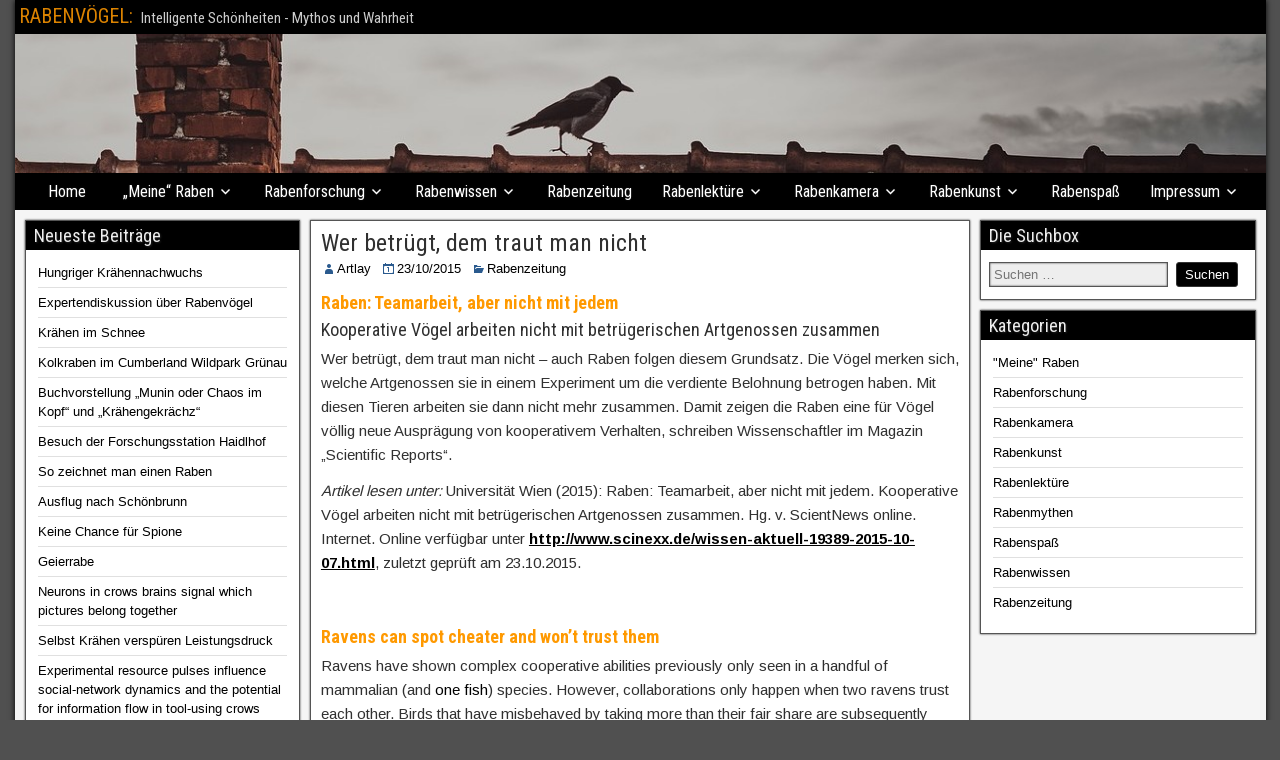

--- FILE ---
content_type: text/html; charset=UTF-8
request_url: https://www.tiamat.at/Rabenvogel/?p=688
body_size: 44911
content:
<!DOCTYPE html>
<html lang="de">
<head>
<meta charset="UTF-8" />
<meta name="viewport" content="initial-scale=1.0" />
<title>Wer betrügt, dem traut man nicht &#8211; RABENVÖGEL:</title>
<meta name='robots' content='max-image-preview:large' />
<link rel="profile" href="http://gmpg.org/xfn/11" />
<link rel="pingback" href="https://www.tiamat.at/Rabenvogel/xmlrpc.php" />
<link rel='dns-prefetch' href='//fonts.googleapis.com' />
<link rel="alternate" type="application/rss+xml" title="RABENVÖGEL: &raquo; Feed" href="https://www.tiamat.at/Rabenvogel/?feed=rss2" />
<link rel="alternate" type="application/rss+xml" title="RABENVÖGEL: &raquo; Kommentar-Feed" href="https://www.tiamat.at/Rabenvogel/?feed=comments-rss2" />
<link rel="alternate" title="oEmbed (JSON)" type="application/json+oembed" href="https://www.tiamat.at/Rabenvogel/index.php?rest_route=%2Foembed%2F1.0%2Fembed&#038;url=https%3A%2F%2Fwww.tiamat.at%2FRabenvogel%2F%3Fp%3D688" />
<link rel="alternate" title="oEmbed (XML)" type="text/xml+oembed" href="https://www.tiamat.at/Rabenvogel/index.php?rest_route=%2Foembed%2F1.0%2Fembed&#038;url=https%3A%2F%2Fwww.tiamat.at%2FRabenvogel%2F%3Fp%3D688&#038;format=xml" />
<style id='wp-img-auto-sizes-contain-inline-css' type='text/css'>
img:is([sizes=auto i],[sizes^="auto," i]){contain-intrinsic-size:3000px 1500px}
/*# sourceURL=wp-img-auto-sizes-contain-inline-css */
</style>
<link rel='stylesheet' id='twb-open-sans-css' href='https://fonts.googleapis.com/css?family=Open+Sans%3A300%2C400%2C500%2C600%2C700%2C800&#038;display=swap&#038;ver=6.9' type='text/css' media='all' />
<link rel='stylesheet' id='twbbwg-global-css' href='https://www.tiamat.at/Rabenvogel/wp-content/plugins/photo-gallery/booster/assets/css/global.css?ver=1.0.0' type='text/css' media='all' />
<style id='wp-emoji-styles-inline-css' type='text/css'>

	img.wp-smiley, img.emoji {
		display: inline !important;
		border: none !important;
		box-shadow: none !important;
		height: 1em !important;
		width: 1em !important;
		margin: 0 0.07em !important;
		vertical-align: -0.1em !important;
		background: none !important;
		padding: 0 !important;
	}
/*# sourceURL=wp-emoji-styles-inline-css */
</style>
<style id='wp-block-library-inline-css' type='text/css'>
:root{--wp-block-synced-color:#7a00df;--wp-block-synced-color--rgb:122,0,223;--wp-bound-block-color:var(--wp-block-synced-color);--wp-editor-canvas-background:#ddd;--wp-admin-theme-color:#007cba;--wp-admin-theme-color--rgb:0,124,186;--wp-admin-theme-color-darker-10:#006ba1;--wp-admin-theme-color-darker-10--rgb:0,107,160.5;--wp-admin-theme-color-darker-20:#005a87;--wp-admin-theme-color-darker-20--rgb:0,90,135;--wp-admin-border-width-focus:2px}@media (min-resolution:192dpi){:root{--wp-admin-border-width-focus:1.5px}}.wp-element-button{cursor:pointer}:root .has-very-light-gray-background-color{background-color:#eee}:root .has-very-dark-gray-background-color{background-color:#313131}:root .has-very-light-gray-color{color:#eee}:root .has-very-dark-gray-color{color:#313131}:root .has-vivid-green-cyan-to-vivid-cyan-blue-gradient-background{background:linear-gradient(135deg,#00d084,#0693e3)}:root .has-purple-crush-gradient-background{background:linear-gradient(135deg,#34e2e4,#4721fb 50%,#ab1dfe)}:root .has-hazy-dawn-gradient-background{background:linear-gradient(135deg,#faaca8,#dad0ec)}:root .has-subdued-olive-gradient-background{background:linear-gradient(135deg,#fafae1,#67a671)}:root .has-atomic-cream-gradient-background{background:linear-gradient(135deg,#fdd79a,#004a59)}:root .has-nightshade-gradient-background{background:linear-gradient(135deg,#330968,#31cdcf)}:root .has-midnight-gradient-background{background:linear-gradient(135deg,#020381,#2874fc)}:root{--wp--preset--font-size--normal:16px;--wp--preset--font-size--huge:42px}.has-regular-font-size{font-size:1em}.has-larger-font-size{font-size:2.625em}.has-normal-font-size{font-size:var(--wp--preset--font-size--normal)}.has-huge-font-size{font-size:var(--wp--preset--font-size--huge)}.has-text-align-center{text-align:center}.has-text-align-left{text-align:left}.has-text-align-right{text-align:right}.has-fit-text{white-space:nowrap!important}#end-resizable-editor-section{display:none}.aligncenter{clear:both}.items-justified-left{justify-content:flex-start}.items-justified-center{justify-content:center}.items-justified-right{justify-content:flex-end}.items-justified-space-between{justify-content:space-between}.screen-reader-text{border:0;clip-path:inset(50%);height:1px;margin:-1px;overflow:hidden;padding:0;position:absolute;width:1px;word-wrap:normal!important}.screen-reader-text:focus{background-color:#ddd;clip-path:none;color:#444;display:block;font-size:1em;height:auto;left:5px;line-height:normal;padding:15px 23px 14px;text-decoration:none;top:5px;width:auto;z-index:100000}html :where(.has-border-color){border-style:solid}html :where([style*=border-top-color]){border-top-style:solid}html :where([style*=border-right-color]){border-right-style:solid}html :where([style*=border-bottom-color]){border-bottom-style:solid}html :where([style*=border-left-color]){border-left-style:solid}html :where([style*=border-width]){border-style:solid}html :where([style*=border-top-width]){border-top-style:solid}html :where([style*=border-right-width]){border-right-style:solid}html :where([style*=border-bottom-width]){border-bottom-style:solid}html :where([style*=border-left-width]){border-left-style:solid}html :where(img[class*=wp-image-]){height:auto;max-width:100%}:where(figure){margin:0 0 1em}html :where(.is-position-sticky){--wp-admin--admin-bar--position-offset:var(--wp-admin--admin-bar--height,0px)}@media screen and (max-width:600px){html :where(.is-position-sticky){--wp-admin--admin-bar--position-offset:0px}}

/*# sourceURL=wp-block-library-inline-css */
</style><style id='wp-block-heading-inline-css' type='text/css'>
h1:where(.wp-block-heading).has-background,h2:where(.wp-block-heading).has-background,h3:where(.wp-block-heading).has-background,h4:where(.wp-block-heading).has-background,h5:where(.wp-block-heading).has-background,h6:where(.wp-block-heading).has-background{padding:1.25em 2.375em}h1.has-text-align-left[style*=writing-mode]:where([style*=vertical-lr]),h1.has-text-align-right[style*=writing-mode]:where([style*=vertical-rl]),h2.has-text-align-left[style*=writing-mode]:where([style*=vertical-lr]),h2.has-text-align-right[style*=writing-mode]:where([style*=vertical-rl]),h3.has-text-align-left[style*=writing-mode]:where([style*=vertical-lr]),h3.has-text-align-right[style*=writing-mode]:where([style*=vertical-rl]),h4.has-text-align-left[style*=writing-mode]:where([style*=vertical-lr]),h4.has-text-align-right[style*=writing-mode]:where([style*=vertical-rl]),h5.has-text-align-left[style*=writing-mode]:where([style*=vertical-lr]),h5.has-text-align-right[style*=writing-mode]:where([style*=vertical-rl]),h6.has-text-align-left[style*=writing-mode]:where([style*=vertical-lr]),h6.has-text-align-right[style*=writing-mode]:where([style*=vertical-rl]){rotate:180deg}
/*# sourceURL=https://www.tiamat.at/Rabenvogel/wp-includes/blocks/heading/style.min.css */
</style>
<style id='wp-block-list-inline-css' type='text/css'>
ol,ul{box-sizing:border-box}:root :where(.wp-block-list.has-background){padding:1.25em 2.375em}
/*# sourceURL=https://www.tiamat.at/Rabenvogel/wp-includes/blocks/list/style.min.css */
</style>
<style id='global-styles-inline-css' type='text/css'>
:root{--wp--preset--aspect-ratio--square: 1;--wp--preset--aspect-ratio--4-3: 4/3;--wp--preset--aspect-ratio--3-4: 3/4;--wp--preset--aspect-ratio--3-2: 3/2;--wp--preset--aspect-ratio--2-3: 2/3;--wp--preset--aspect-ratio--16-9: 16/9;--wp--preset--aspect-ratio--9-16: 9/16;--wp--preset--color--black: #000000;--wp--preset--color--cyan-bluish-gray: #abb8c3;--wp--preset--color--white: #ffffff;--wp--preset--color--pale-pink: #f78da7;--wp--preset--color--vivid-red: #cf2e2e;--wp--preset--color--luminous-vivid-orange: #ff6900;--wp--preset--color--luminous-vivid-amber: #fcb900;--wp--preset--color--light-green-cyan: #7bdcb5;--wp--preset--color--vivid-green-cyan: #00d084;--wp--preset--color--pale-cyan-blue: #8ed1fc;--wp--preset--color--vivid-cyan-blue: #0693e3;--wp--preset--color--vivid-purple: #9b51e0;--wp--preset--gradient--vivid-cyan-blue-to-vivid-purple: linear-gradient(135deg,rgb(6,147,227) 0%,rgb(155,81,224) 100%);--wp--preset--gradient--light-green-cyan-to-vivid-green-cyan: linear-gradient(135deg,rgb(122,220,180) 0%,rgb(0,208,130) 100%);--wp--preset--gradient--luminous-vivid-amber-to-luminous-vivid-orange: linear-gradient(135deg,rgb(252,185,0) 0%,rgb(255,105,0) 100%);--wp--preset--gradient--luminous-vivid-orange-to-vivid-red: linear-gradient(135deg,rgb(255,105,0) 0%,rgb(207,46,46) 100%);--wp--preset--gradient--very-light-gray-to-cyan-bluish-gray: linear-gradient(135deg,rgb(238,238,238) 0%,rgb(169,184,195) 100%);--wp--preset--gradient--cool-to-warm-spectrum: linear-gradient(135deg,rgb(74,234,220) 0%,rgb(151,120,209) 20%,rgb(207,42,186) 40%,rgb(238,44,130) 60%,rgb(251,105,98) 80%,rgb(254,248,76) 100%);--wp--preset--gradient--blush-light-purple: linear-gradient(135deg,rgb(255,206,236) 0%,rgb(152,150,240) 100%);--wp--preset--gradient--blush-bordeaux: linear-gradient(135deg,rgb(254,205,165) 0%,rgb(254,45,45) 50%,rgb(107,0,62) 100%);--wp--preset--gradient--luminous-dusk: linear-gradient(135deg,rgb(255,203,112) 0%,rgb(199,81,192) 50%,rgb(65,88,208) 100%);--wp--preset--gradient--pale-ocean: linear-gradient(135deg,rgb(255,245,203) 0%,rgb(182,227,212) 50%,rgb(51,167,181) 100%);--wp--preset--gradient--electric-grass: linear-gradient(135deg,rgb(202,248,128) 0%,rgb(113,206,126) 100%);--wp--preset--gradient--midnight: linear-gradient(135deg,rgb(2,3,129) 0%,rgb(40,116,252) 100%);--wp--preset--font-size--small: 13px;--wp--preset--font-size--medium: 20px;--wp--preset--font-size--large: 36px;--wp--preset--font-size--x-large: 42px;--wp--preset--spacing--20: 0.44rem;--wp--preset--spacing--30: 0.67rem;--wp--preset--spacing--40: 1rem;--wp--preset--spacing--50: 1.5rem;--wp--preset--spacing--60: 2.25rem;--wp--preset--spacing--70: 3.38rem;--wp--preset--spacing--80: 5.06rem;--wp--preset--shadow--natural: 6px 6px 9px rgba(0, 0, 0, 0.2);--wp--preset--shadow--deep: 12px 12px 50px rgba(0, 0, 0, 0.4);--wp--preset--shadow--sharp: 6px 6px 0px rgba(0, 0, 0, 0.2);--wp--preset--shadow--outlined: 6px 6px 0px -3px rgb(255, 255, 255), 6px 6px rgb(0, 0, 0);--wp--preset--shadow--crisp: 6px 6px 0px rgb(0, 0, 0);}:where(.is-layout-flex){gap: 0.5em;}:where(.is-layout-grid){gap: 0.5em;}body .is-layout-flex{display: flex;}.is-layout-flex{flex-wrap: wrap;align-items: center;}.is-layout-flex > :is(*, div){margin: 0;}body .is-layout-grid{display: grid;}.is-layout-grid > :is(*, div){margin: 0;}:where(.wp-block-columns.is-layout-flex){gap: 2em;}:where(.wp-block-columns.is-layout-grid){gap: 2em;}:where(.wp-block-post-template.is-layout-flex){gap: 1.25em;}:where(.wp-block-post-template.is-layout-grid){gap: 1.25em;}.has-black-color{color: var(--wp--preset--color--black) !important;}.has-cyan-bluish-gray-color{color: var(--wp--preset--color--cyan-bluish-gray) !important;}.has-white-color{color: var(--wp--preset--color--white) !important;}.has-pale-pink-color{color: var(--wp--preset--color--pale-pink) !important;}.has-vivid-red-color{color: var(--wp--preset--color--vivid-red) !important;}.has-luminous-vivid-orange-color{color: var(--wp--preset--color--luminous-vivid-orange) !important;}.has-luminous-vivid-amber-color{color: var(--wp--preset--color--luminous-vivid-amber) !important;}.has-light-green-cyan-color{color: var(--wp--preset--color--light-green-cyan) !important;}.has-vivid-green-cyan-color{color: var(--wp--preset--color--vivid-green-cyan) !important;}.has-pale-cyan-blue-color{color: var(--wp--preset--color--pale-cyan-blue) !important;}.has-vivid-cyan-blue-color{color: var(--wp--preset--color--vivid-cyan-blue) !important;}.has-vivid-purple-color{color: var(--wp--preset--color--vivid-purple) !important;}.has-black-background-color{background-color: var(--wp--preset--color--black) !important;}.has-cyan-bluish-gray-background-color{background-color: var(--wp--preset--color--cyan-bluish-gray) !important;}.has-white-background-color{background-color: var(--wp--preset--color--white) !important;}.has-pale-pink-background-color{background-color: var(--wp--preset--color--pale-pink) !important;}.has-vivid-red-background-color{background-color: var(--wp--preset--color--vivid-red) !important;}.has-luminous-vivid-orange-background-color{background-color: var(--wp--preset--color--luminous-vivid-orange) !important;}.has-luminous-vivid-amber-background-color{background-color: var(--wp--preset--color--luminous-vivid-amber) !important;}.has-light-green-cyan-background-color{background-color: var(--wp--preset--color--light-green-cyan) !important;}.has-vivid-green-cyan-background-color{background-color: var(--wp--preset--color--vivid-green-cyan) !important;}.has-pale-cyan-blue-background-color{background-color: var(--wp--preset--color--pale-cyan-blue) !important;}.has-vivid-cyan-blue-background-color{background-color: var(--wp--preset--color--vivid-cyan-blue) !important;}.has-vivid-purple-background-color{background-color: var(--wp--preset--color--vivid-purple) !important;}.has-black-border-color{border-color: var(--wp--preset--color--black) !important;}.has-cyan-bluish-gray-border-color{border-color: var(--wp--preset--color--cyan-bluish-gray) !important;}.has-white-border-color{border-color: var(--wp--preset--color--white) !important;}.has-pale-pink-border-color{border-color: var(--wp--preset--color--pale-pink) !important;}.has-vivid-red-border-color{border-color: var(--wp--preset--color--vivid-red) !important;}.has-luminous-vivid-orange-border-color{border-color: var(--wp--preset--color--luminous-vivid-orange) !important;}.has-luminous-vivid-amber-border-color{border-color: var(--wp--preset--color--luminous-vivid-amber) !important;}.has-light-green-cyan-border-color{border-color: var(--wp--preset--color--light-green-cyan) !important;}.has-vivid-green-cyan-border-color{border-color: var(--wp--preset--color--vivid-green-cyan) !important;}.has-pale-cyan-blue-border-color{border-color: var(--wp--preset--color--pale-cyan-blue) !important;}.has-vivid-cyan-blue-border-color{border-color: var(--wp--preset--color--vivid-cyan-blue) !important;}.has-vivid-purple-border-color{border-color: var(--wp--preset--color--vivid-purple) !important;}.has-vivid-cyan-blue-to-vivid-purple-gradient-background{background: var(--wp--preset--gradient--vivid-cyan-blue-to-vivid-purple) !important;}.has-light-green-cyan-to-vivid-green-cyan-gradient-background{background: var(--wp--preset--gradient--light-green-cyan-to-vivid-green-cyan) !important;}.has-luminous-vivid-amber-to-luminous-vivid-orange-gradient-background{background: var(--wp--preset--gradient--luminous-vivid-amber-to-luminous-vivid-orange) !important;}.has-luminous-vivid-orange-to-vivid-red-gradient-background{background: var(--wp--preset--gradient--luminous-vivid-orange-to-vivid-red) !important;}.has-very-light-gray-to-cyan-bluish-gray-gradient-background{background: var(--wp--preset--gradient--very-light-gray-to-cyan-bluish-gray) !important;}.has-cool-to-warm-spectrum-gradient-background{background: var(--wp--preset--gradient--cool-to-warm-spectrum) !important;}.has-blush-light-purple-gradient-background{background: var(--wp--preset--gradient--blush-light-purple) !important;}.has-blush-bordeaux-gradient-background{background: var(--wp--preset--gradient--blush-bordeaux) !important;}.has-luminous-dusk-gradient-background{background: var(--wp--preset--gradient--luminous-dusk) !important;}.has-pale-ocean-gradient-background{background: var(--wp--preset--gradient--pale-ocean) !important;}.has-electric-grass-gradient-background{background: var(--wp--preset--gradient--electric-grass) !important;}.has-midnight-gradient-background{background: var(--wp--preset--gradient--midnight) !important;}.has-small-font-size{font-size: var(--wp--preset--font-size--small) !important;}.has-medium-font-size{font-size: var(--wp--preset--font-size--medium) !important;}.has-large-font-size{font-size: var(--wp--preset--font-size--large) !important;}.has-x-large-font-size{font-size: var(--wp--preset--font-size--x-large) !important;}
/*# sourceURL=global-styles-inline-css */
</style>
<style id='core-block-supports-inline-css' type='text/css'>
.wp-elements-2a0a0b3a4ba8eece8d4889da9c32568a a:where(:not(.wp-element-button)){color:var(--wp--preset--color--luminous-vivid-amber);}
/*# sourceURL=core-block-supports-inline-css */
</style>

<style id='classic-theme-styles-inline-css' type='text/css'>
/*! This file is auto-generated */
.wp-block-button__link{color:#fff;background-color:#32373c;border-radius:9999px;box-shadow:none;text-decoration:none;padding:calc(.667em + 2px) calc(1.333em + 2px);font-size:1.125em}.wp-block-file__button{background:#32373c;color:#fff;text-decoration:none}
/*# sourceURL=/wp-includes/css/classic-themes.min.css */
</style>
<link rel='stylesheet' id='bwg_fonts-css' href='https://www.tiamat.at/Rabenvogel/wp-content/plugins/photo-gallery/css/bwg-fonts/fonts.css?ver=0.0.1' type='text/css' media='all' />
<link rel='stylesheet' id='sumoselect-css' href='https://www.tiamat.at/Rabenvogel/wp-content/plugins/photo-gallery/css/sumoselect.min.css?ver=3.4.6' type='text/css' media='all' />
<link rel='stylesheet' id='mCustomScrollbar-css' href='https://www.tiamat.at/Rabenvogel/wp-content/plugins/photo-gallery/css/jquery.mCustomScrollbar.min.css?ver=3.1.5' type='text/css' media='all' />
<link rel='stylesheet' id='bwg_frontend-css' href='https://www.tiamat.at/Rabenvogel/wp-content/plugins/photo-gallery/css/styles.min.css?ver=1.8.33' type='text/css' media='all' />
<link rel='stylesheet' id='scfp-form-repeater-css-css' href='https://www.tiamat.at/Rabenvogel/wp-content/plugins/wcp-contact-form/agp-core/assets/repeater/css/style.css?ver=6.9' type='text/css' media='all' />
<link rel='stylesheet' id='scfp-css-css' href='https://www.tiamat.at/Rabenvogel/wp-content/plugins/wcp-contact-form/assets/css/style.css?ver=6.9' type='text/css' media='all' />
<link rel='stylesheet' id='frontier-font-css' href='//fonts.googleapis.com/css?family=Roboto+Condensed%3A400%2C700%7CArimo%3A400%2C700&#038;ver=6.9' type='text/css' media='all' />
<link rel='stylesheet' id='genericons-css' href='https://www.tiamat.at/Rabenvogel/wp-content/themes/frontier/includes/genericons/genericons.css?ver=1.3.1' type='text/css' media='all' />
<link rel='stylesheet' id='frontier-main-css' href='https://www.tiamat.at/Rabenvogel/wp-content/themes/frontier/style.css?ver=1.3.1' type='text/css' media='all' />
<link rel='stylesheet' id='frontier-responsive-css' href='https://www.tiamat.at/Rabenvogel/wp-content/themes/frontier/responsive.css?ver=1.3.1' type='text/css' media='all' />
<link rel='stylesheet' id='__EPYT__style-css' href='https://www.tiamat.at/Rabenvogel/wp-content/plugins/youtube-embed-plus/styles/ytprefs.min.css?ver=14.2.1.3' type='text/css' media='all' />
<style id='__EPYT__style-inline-css' type='text/css'>

                .epyt-gallery-thumb {
                        width: 33.333%;
                }
                
/*# sourceURL=__EPYT__style-inline-css */
</style>
<script type="text/javascript" src="https://www.tiamat.at/Rabenvogel/wp-includes/js/jquery/jquery.min.js?ver=3.7.1" id="jquery-core-js"></script>
<script type="text/javascript" src="https://www.tiamat.at/Rabenvogel/wp-includes/js/jquery/jquery-migrate.min.js?ver=3.4.1" id="jquery-migrate-js"></script>
<script type="text/javascript" src="https://www.tiamat.at/Rabenvogel/wp-content/plugins/photo-gallery/booster/assets/js/circle-progress.js?ver=1.2.2" id="twbbwg-circle-js"></script>
<script type="text/javascript" id="twbbwg-global-js-extra">
/* <![CDATA[ */
var twb = {"nonce":"adc9ed64a7","ajax_url":"https://www.tiamat.at/Rabenvogel/wp-admin/admin-ajax.php","plugin_url":"https://www.tiamat.at/Rabenvogel/wp-content/plugins/photo-gallery/booster","href":"https://www.tiamat.at/Rabenvogel/wp-admin/admin.php?page=twbbwg_photo-gallery"};
var twb = {"nonce":"adc9ed64a7","ajax_url":"https://www.tiamat.at/Rabenvogel/wp-admin/admin-ajax.php","plugin_url":"https://www.tiamat.at/Rabenvogel/wp-content/plugins/photo-gallery/booster","href":"https://www.tiamat.at/Rabenvogel/wp-admin/admin.php?page=twbbwg_photo-gallery"};
//# sourceURL=twbbwg-global-js-extra
/* ]]> */
</script>
<script type="text/javascript" src="https://www.tiamat.at/Rabenvogel/wp-content/plugins/photo-gallery/booster/assets/js/global.js?ver=1.0.0" id="twbbwg-global-js"></script>
<script type="text/javascript" src="https://www.tiamat.at/Rabenvogel/wp-content/plugins/photo-gallery/js/jquery.sumoselect.min.js?ver=3.4.6" id="sumoselect-js"></script>
<script type="text/javascript" src="https://www.tiamat.at/Rabenvogel/wp-content/plugins/photo-gallery/js/tocca.min.js?ver=2.0.9" id="bwg_mobile-js"></script>
<script type="text/javascript" src="https://www.tiamat.at/Rabenvogel/wp-content/plugins/photo-gallery/js/jquery.mCustomScrollbar.concat.min.js?ver=3.1.5" id="mCustomScrollbar-js"></script>
<script type="text/javascript" src="https://www.tiamat.at/Rabenvogel/wp-content/plugins/photo-gallery/js/jquery.fullscreen.min.js?ver=0.6.0" id="jquery-fullscreen-js"></script>
<script type="text/javascript" id="bwg_frontend-js-extra">
/* <![CDATA[ */
var bwg_objectsL10n = {"bwg_field_required":"Feld ist erforderlich.","bwg_mail_validation":"Dies ist keine g\u00fcltige E-Mail-Adresse.","bwg_search_result":"Es gibt keine Bilder, die deiner Suche entsprechen.","bwg_select_tag":"Select Tag","bwg_order_by":"Order By","bwg_search":"Suchen","bwg_show_ecommerce":"Show Ecommerce","bwg_hide_ecommerce":"Hide Ecommerce","bwg_show_comments":"Kommentare anzeigen","bwg_hide_comments":"Kommentare ausblenden ","bwg_restore":"Wiederherstellen","bwg_maximize":"Maximieren","bwg_fullscreen":"Vollbild","bwg_exit_fullscreen":"Vollbild verlassen","bwg_search_tag":"SEARCH...","bwg_tag_no_match":"No tags found","bwg_all_tags_selected":"All tags selected","bwg_tags_selected":"tags selected","play":"Abspielen","pause":"Pause","is_pro":"","bwg_play":"Abspielen","bwg_pause":"Pause","bwg_hide_info":"Info ausblenden","bwg_show_info":"Info anzeigen","bwg_hide_rating":"Hide rating","bwg_show_rating":"Show rating","ok":"Ok","cancel":"Cancel","select_all":"Select all","lazy_load":"0","lazy_loader":"https://www.tiamat.at/Rabenvogel/wp-content/plugins/photo-gallery/images/ajax_loader.png","front_ajax":"0","bwg_tag_see_all":"see all tags","bwg_tag_see_less":"see less tags"};
//# sourceURL=bwg_frontend-js-extra
/* ]]> */
</script>
<script type="text/javascript" src="https://www.tiamat.at/Rabenvogel/wp-content/plugins/photo-gallery/js/scripts.min.js?ver=1.8.33" id="bwg_frontend-js"></script>
<script type="text/javascript" src="https://www.tiamat.at/Rabenvogel/wp-content/plugins/wcp-contact-form/agp-core/assets/repeater/js/main.js?ver=6.9" id="scfp-form-repeater-js"></script>
<script type="text/javascript" id="__ytprefs__-js-extra">
/* <![CDATA[ */
var _EPYT_ = {"ajaxurl":"https://www.tiamat.at/Rabenvogel/wp-admin/admin-ajax.php","security":"8cc8f89123","gallery_scrolloffset":"20","eppathtoscripts":"https://www.tiamat.at/Rabenvogel/wp-content/plugins/youtube-embed-plus/scripts/","eppath":"https://www.tiamat.at/Rabenvogel/wp-content/plugins/youtube-embed-plus/","epresponsiveselector":"[\"iframe.__youtube_prefs_widget__\"]","epdovol":"1","version":"14.2.1.3","evselector":"iframe.__youtube_prefs__[src], iframe[src*=\"youtube.com/embed/\"], iframe[src*=\"youtube-nocookie.com/embed/\"]","ajax_compat":"","maxres_facade":"eager","ytapi_load":"light","pause_others":"","stopMobileBuffer":"1","facade_mode":"","not_live_on_channel":"","vi_active":"","vi_js_posttypes":[]};
//# sourceURL=__ytprefs__-js-extra
/* ]]> */
</script>
<script type="text/javascript" src="https://www.tiamat.at/Rabenvogel/wp-content/plugins/youtube-embed-plus/scripts/ytprefs.min.js?ver=14.2.1.3" id="__ytprefs__-js"></script>
<meta name="generator" content="WordPress 6.9" />
<link rel="canonical" href="https://www.tiamat.at/Rabenvogel/?p=688" />
<link rel='shortlink' href='https://www.tiamat.at/Rabenvogel/?p=688' />
		<meta name="abstract" content="Rabenvögel: Intelligente Schönheiten - Mythos und Wahrheit">
		<meta name="author" content="Artlay">
		<meta name="classification" content="Raben, Krähen, Vögel, Natur">
		<meta name="copyright" content="Copyright RABENVOGEL: All rights Reserved.">
		<meta name="designer" content="ronangelo">
		<meta name="distribution" content="Global">
		<meta name="language" content="de-DE">
		<meta name="publisher" content="RABENVOGEL">
		<meta name="rating" content="General">
		<meta name="resource-type" content="Document">
		<meta name="revisit-after" content="3">
		<meta name="subject" content="rabe, krähe, raven, crow, rabenvogel, kolkrabe, aaskrähe, elster, alpendohle, dohle, eichelhäher, tannenhäher, Rabenforschung, Rabenwissenschaft, Fotos, Videos, Musik, Bilder">
		<meta name="template" content="Frontier">
		<meta name="Inhalt" content="Rabenvögel werden gejagt und verfolgt und doch gibt es sie – die Menschen, welche diese Tiere großartig finden. Diese Seite soll einen tieferen Einblick in die Welt der Rabenvögel geben – aufklären und informieren.">
<!-- Analytics by WP Statistics - https://wp-statistics.com -->

<meta property="Frontier Theme" content="1.3.1" />
<style type="text/css" media="screen">
	#container 	{width: 1251px;}
	#header 	{min-height: 140px;}
	#content 	{width: 54%;}
	#sidebar-left 	{width: 23%;}
	#sidebar-right 	{width: 23%;}
</style>

<style type="text/css" media="screen">
	.page-template-page-cs-php #content, .page-template-page-sc-php #content {width: 70%;}
	.page-template-page-cs-php #sidebar-left, .page-template-page-sc-php #sidebar-left,
	.page-template-page-cs-php #sidebar-right, .page-template-page-sc-php #sidebar-right {width: 30%;}
	.page-template-page-scs-php #content {width: 54%;}
	.page-template-page-scs-php #sidebar-left {width: 23%;}
	.page-template-page-scs-php #sidebar-right {width: 23%;}
</style>

<style type="text/css" media="screen">
	#header {
		background-image: url('https://www.tiamat.at/Rabenvogel/wp-content/uploads/2015/10/cropped-roof-768735_1280.jpg' );
		background-size: 1251px 140px;
	}
</style>

<script type="text/javascript" src="https://www.tiamat.at/Rabenvogel/wp-content/plugins/si-captcha-for-wordpress/captcha/si_captcha.js?ver=1768965161"></script>
<!-- begin SI CAPTCHA Anti-Spam - login/register form style -->
<style type="text/css">
.si_captcha_small { width:175px; height:45px; padding-top:10px; padding-bottom:10px; }
.si_captcha_large { width:250px; height:60px; padding-top:10px; padding-bottom:10px; }
img#si_image_com { border-style:none; margin:0; padding-right:5px; float:left; }
img#si_image_reg { border-style:none; margin:0; padding-right:5px; float:left; }
img#si_image_log { border-style:none; margin:0; padding-right:5px; float:left; }
img#si_image_side_login { border-style:none; margin:0; padding-right:5px; float:left; }
img#si_image_checkout { border-style:none; margin:0; padding-right:5px; float:left; }
img#si_image_jetpack { border-style:none; margin:0; padding-right:5px; float:left; }
img#si_image_bbpress_topic { border-style:none; margin:0; padding-right:5px; float:left; }
.si_captcha_refresh { border-style:none; margin:0; vertical-align:bottom; }
div#si_captcha_input { display:block; padding-top:15px; padding-bottom:5px; }
label#si_captcha_code_label { margin:0; }
input#si_captcha_code_input { width:65px; }
p#si_captcha_code_p { clear: left; padding-top:10px; }
.si-captcha-jetpack-error { color:#DC3232; }
</style>
<!-- end SI CAPTCHA Anti-Spam - login/register form style -->
</head>

<body class="wp-singular post-template-default single single-post postid-688 single-format-standard wp-theme-frontier">
	
	
<div id="container" class="cf" itemscope itemtype="http://schema.org/WebPage">
	
			
		<div id="top-bar" class="cf">
			
			<div id="top-bar-info">
														<h2 id="site-title"><a href="https://www.tiamat.at/Rabenvogel/">RABENVÖGEL:</a></h2>				
									<h4 id="site-description">Intelligente Schönheiten - Mythos und Wahrheit</h4>
							</div>

			
					</div>
	
			<div id="header" class="cf" itemscope itemtype="http://schema.org/WPHeader">
			
			
			
					</div>
	
			
		<nav id="nav-main" class="cf stack" itemscope itemtype="http://schema.org/SiteNavigationElement">
			
			
			<div class="nav-main"><ul>
<li class="page_item page-item-6"><a href="https://www.tiamat.at/Rabenvogel/">Home</a></li>
<li class="page_item page-item-459 page_item_has_children"><a href="https://www.tiamat.at/Rabenvogel/?page_id=459">&#8222;Meine&#8220; Raben</a>
<ul class='children'>
	<li class="page_item page-item-461"><a href="https://www.tiamat.at/Rabenvogel/?page_id=461">Fotos</a></li>
	<li class="page_item page-item-463"><a href="https://www.tiamat.at/Rabenvogel/?page_id=463">Filme</a></li>
	<li class="page_item page-item-465"><a href="https://www.tiamat.at/Rabenvogel/?page_id=465">Erfahrungen</a></li>
</ul>
</li>
<li class="page_item page-item-27 page_item_has_children"><a href="https://www.tiamat.at/Rabenvogel/?page_id=27">Rabenforschung</a>
<ul class='children'>
	<li class="page_item page-item-457"><a href="https://www.tiamat.at/Rabenvogel/?page_id=457">Rabenwissenschaft</a></li>
	<li class="page_item page-item-431"><a href="https://www.tiamat.at/Rabenvogel/?page_id=431">Rabenerkenntnisse</a></li>
</ul>
</li>
<li class="page_item page-item-19 page_item_has_children"><a href="https://www.tiamat.at/Rabenvogel/?page_id=19">Rabenwissen</a>
<ul class='children'>
	<li class="page_item page-item-29"><a href="https://www.tiamat.at/Rabenvogel/?page_id=29">Rabenbildung</a></li>
	<li class="page_item page-item-50"><a href="https://www.tiamat.at/Rabenvogel/?page_id=50">Rabenarten</a></li>
	<li class="page_item page-item-61"><a href="https://www.tiamat.at/Rabenvogel/?page_id=61">Rabenmythen</a></li>
</ul>
</li>
<li class="page_item page-item-35"><a href="https://www.tiamat.at/Rabenvogel/?page_id=35">Rabenzeitung</a></li>
<li class="page_item page-item-21 page_item_has_children"><a href="https://www.tiamat.at/Rabenvogel/?page_id=21">Rabenlektüre</a>
<ul class='children'>
	<li class="page_item page-item-37"><a href="https://www.tiamat.at/Rabenvogel/?page_id=37">Rabengeschichten</a></li>
	<li class="page_item page-item-39"><a href="https://www.tiamat.at/Rabenvogel/?page_id=39">Rabengedichte</a></li>
	<li class="page_item page-item-41"><a href="https://www.tiamat.at/Rabenvogel/?page_id=41">Rabenbücher</a></li>
</ul>
</li>
<li class="page_item page-item-25 page_item_has_children"><a href="https://www.tiamat.at/Rabenvogel/?page_id=25">Rabenkamera</a>
<ul class='children'>
	<li class="page_item page-item-44"><a href="https://www.tiamat.at/Rabenvogel/?page_id=44">Rabenvideos</a></li>
	<li class="page_item page-item-46"><a href="https://www.tiamat.at/Rabenvogel/?page_id=46">Rabenfotos</a></li>
</ul>
</li>
<li class="page_item page-item-23 page_item_has_children"><a href="https://www.tiamat.at/Rabenvogel/?page_id=23">Rabenkunst</a>
<ul class='children'>
	<li class="page_item page-item-31"><a href="https://www.tiamat.at/Rabenvogel/?page_id=31">Rabenportrait</a></li>
	<li class="page_item page-item-33"><a href="https://www.tiamat.at/Rabenvogel/?page_id=33">Rabenmusik</a></li>
</ul>
</li>
<li class="page_item page-item-53"><a href="https://www.tiamat.at/Rabenvogel/?page_id=53">Rabenspaß</a></li>
<li class="page_item page-item-55 page_item_has_children"><a href="https://www.tiamat.at/Rabenvogel/?page_id=55">Impressum</a>
<ul class='children'>
	<li class="page_item page-item-851"><a href="https://www.tiamat.at/Rabenvogel/?page_id=851">Erklärung gemäß DSGVO</a></li>
</ul>
</li>
</ul></div>

					</nav>
	
	
<div id="main" class="col-scs cf">

<div id="content" class="cf" itemscope itemtype="http://schema.org/Blog">

	
	
	
	
					
<article id="post-688" class="single-view post-688 post type-post status-publish format-standard hentry category-rabenzeitung" itemprop="blogPost" itemscope itemtype="http://schema.org/BlogPosting">


<header class="entry-header cf">
		<h1 class="entry-title" itemprop="headline" ><a href="https://www.tiamat.at/Rabenvogel/?p=688">Wer betrügt, dem traut man nicht</a></h1>
	</header>

<div class="entry-byline cf">
	
			<div class="entry-author author vcard" itemprop="author" itemscope itemtype="http://schema.org/Person">
						<i class="genericon genericon-user"></i><a class="url fn" href="https://www.tiamat.at/Rabenvogel/?author=2" itemprop="name" >Artlay</a>
		</div>
	
			<div class="entry-date" itemprop="datePublished" >
			<i class="genericon genericon-day"></i><a class="updated" href="https://www.tiamat.at/Rabenvogel/?p=688">23/10/2015</a>
		</div>
	
			<div class="entry-categories">
			<i class="genericon genericon-category"></i><a href="https://www.tiamat.at/Rabenvogel/?cat=4" rel="category">Rabenzeitung</a>		</div>
	
	
	
	</div>

<div class="entry-content cf" itemprop="text" >
	
	
	<h4><span style="color: #ff9900;"><strong>Raben: Teamarbeit, aber nicht mit jedem</strong></span><br />
Kooperative Vögel arbeiten nicht mit betrügerischen Artgenossen zusammen</h4>
<p>Wer betrügt, dem traut man nicht – auch Raben folgen diesem Grundsatz. Die Vögel merken sich, welche Artgenossen sie in einem Experiment um die verdiente Belohnung betrogen haben. Mit diesen Tieren arbeiten sie dann nicht mehr zusammen. Damit zeigen die Raben eine für Vögel völlig neue Ausprägung von kooperativem Verhalten, schreiben Wissenschaftler im Magazin &#8222;Scientific Reports&#8220;.</p>
<p><em>Artikel lesen unter:</em> Universität Wien (2015): Raben: Teamarbeit, aber nicht mit jedem. Kooperative Vögel arbeiten nicht mit betrügerischen Artgenossen zusammen. Hg. v. ScientNews online. Internet. Online verfügbar unter <strong><a href="http://www.scinexx.de/wissen-aktuell-19389-2015-10-07.html" target="_blank">http://www.scinexx.de/wissen-aktuell-19389-2015-10-07.html</a></strong>, zuletzt geprüft am 23.10.2015.</p>
<p>&nbsp;</p>
<h4><span style="color: #ff9900;"><strong>Ravens can spot cheater and won&#8217;t trust them</strong></span></h4>
<p>Ravens have shown complex cooperative abilities previously only seen in a handful of mammalian (and <span style="color: #000000;">one fish</span>) species. However, collaborations only happen when two ravens trust each other. Birds that have misbehaved by taking more than their fair share are subsequently shunned, an <span style="color: #000000;">even rarer</span> show of animal intelligence.</p>
<p><em>Artikel lesen unter:</em> Luntz Stephen (2015): Ravens can spot a cheater and won&#8217;t trust them. Hg. v. iflscience! Internet. Online verfügbar unter <strong><a href="http://www.iflscience.com/plants-and-animals/ravens-can-spot-cheater-and-dont-it" target="_blank">http://www.iflscience.com/plants-and-animals/ravens-can-spot-cheater-and-dont-it</a></strong>, zuletzt geprüft am 23.10.2015.</p>
<p>&nbsp;</p>

	
	
	
	</div>

<footer class="entry-footer cf">
	
			<div class="entry-updated updated" itemprop="dateModified" >
			Updated: 23/10/2015 &mdash; 21:51		</div>
	
			<div class="entry-tags"></div>
	
	</footer>


</article>


	<div class="post-nav cf">
		<div class="link-prev"><a href="https://www.tiamat.at/Rabenvogel/?p=681" title="Crows may be able to make analogies">&#8592; Previous Post</a></div><div class="link-next"><a href="https://www.tiamat.at/Rabenvogel/?p=691" title="Das Todesritual der Rabenvögel">Next Post &#8594;</a></div>	</div>

			<div id="comment-area">
<div id="comments">
	
	</div></div>
			
	
	
	
	
</div>

<div id="sidebar-left" class="sidebar cf" itemscope itemtype="http://schema.org/WPSideBar">
		<div id="widgets-wrap-sidebar-left">

					
		<div id="recent-posts-2" class="widget-sidebar frontier-widget widget_recent_entries">
		<h4 class="widget-title">Neueste Beiträge</h4>
		<ul>
											<li>
					<a href="https://www.tiamat.at/Rabenvogel/?p=911">Hungriger Krähennachwuchs</a>
									</li>
											<li>
					<a href="https://www.tiamat.at/Rabenvogel/?p=886">Expertendiskussion über Rabenvögel</a>
									</li>
											<li>
					<a href="https://www.tiamat.at/Rabenvogel/?p=883">Krähen im Schnee</a>
									</li>
											<li>
					<a href="https://www.tiamat.at/Rabenvogel/?p=875">Kolkraben im Cumberland Wildpark Grünau</a>
									</li>
											<li>
					<a href="https://www.tiamat.at/Rabenvogel/?p=832">Buchvorstellung &#8222;Munin oder Chaos im Kopf&#8220; und &#8222;Krähengekrächz&#8220;</a>
									</li>
											<li>
					<a href="https://www.tiamat.at/Rabenvogel/?p=804">Besuch der Forschungsstation Haidlhof</a>
									</li>
											<li>
					<a href="https://www.tiamat.at/Rabenvogel/?p=800">So zeichnet man einen Raben</a>
									</li>
											<li>
					<a href="https://www.tiamat.at/Rabenvogel/?p=797">Ausflug nach Schönbrunn</a>
									</li>
											<li>
					<a href="https://www.tiamat.at/Rabenvogel/?p=787">Keine Chance für Spione</a>
									</li>
											<li>
					<a href="https://www.tiamat.at/Rabenvogel/?p=783">Geierrabe</a>
									</li>
											<li>
					<a href="https://www.tiamat.at/Rabenvogel/?p=776">Neurons in crows brains signal which pictures belong together</a>
									</li>
											<li>
					<a href="https://www.tiamat.at/Rabenvogel/?p=771">Selbst Krähen verspüren Leistungsdruck</a>
									</li>
											<li>
					<a href="https://www.tiamat.at/Rabenvogel/?p=766">Experimental resource pulses influence social-network dynamics and the potential for information flow in tool-using crows</a>
									</li>
											<li>
					<a href="https://www.tiamat.at/Rabenvogel/?p=761">Secret Life of Crows</a>
									</li>
					</ul>

		</div><div id="block-3" class="widget-sidebar frontier-widget widget_block">
<h2 class="wp-block-heading has-luminous-vivid-amber-color has-text-color has-link-color wp-elements-2a0a0b3a4ba8eece8d4889da9c32568a"><strong>Rabenlinks</strong></h2>
</div><div id="block-2" class="widget-sidebar frontier-widget widget_block">
<ul class="wp-block-list">
<li><a href="http://klf.univie.ac.at/news/" target="_blank" rel="noreferrer noopener">Konrad Lorenz Forschungsstelle</a></li>



<li><a href="http://www.wildvogelhilfe.org/sonderbeitraege/rabenvoegel/rabenvoegel.html" target="_blank" rel="noreferrer noopener">Wildvogelhilfe - Rabenvögel Sonderbeitrag</a></li>



<li><a href="https://www.rabenvögel.de" target="_blank" rel="noreferrer noopener">Christian Falk: Rabenvögel</a></li>



<li><a href="https://www.featherbase.info" target="_blank" rel="noreferrer noopener">Featherbase</a></li>
</ul>
</div>		
	</div>
	</div><div id="sidebar-right" class="sidebar cf" itemscope itemtype="http://schema.org/WPSideBar">
		<div id="widgets-wrap-sidebar-right">

					<div id="search-3" class="widget-sidebar frontier-widget widget_search"><h4 class="widget-title">Die Suchbox</h4><form role="search" method="get" class="search-form" action="https://www.tiamat.at/Rabenvogel/">
				<label>
					<span class="screen-reader-text">Suche nach:</span>
					<input type="search" class="search-field" placeholder="Suchen …" value="" name="s" />
				</label>
				<input type="submit" class="search-submit" value="Suchen" />
			</form></div><div id="categories-2" class="widget-sidebar frontier-widget widget_categories"><h4 class="widget-title">Kategorien</h4>
			<ul>
					<li class="cat-item cat-item-11"><a href="https://www.tiamat.at/Rabenvogel/?cat=11">&quot;Meine&quot; Raben</a>
</li>
	<li class="cat-item cat-item-10"><a href="https://www.tiamat.at/Rabenvogel/?cat=10">Rabenforschung</a>
</li>
	<li class="cat-item cat-item-6"><a href="https://www.tiamat.at/Rabenvogel/?cat=6">Rabenkamera</a>
</li>
	<li class="cat-item cat-item-7"><a href="https://www.tiamat.at/Rabenvogel/?cat=7">Rabenkunst</a>
</li>
	<li class="cat-item cat-item-5"><a href="https://www.tiamat.at/Rabenvogel/?cat=5">Rabenlektüre</a>
</li>
	<li class="cat-item cat-item-8"><a href="https://www.tiamat.at/Rabenvogel/?cat=8">Rabenmythen</a>
</li>
	<li class="cat-item cat-item-9"><a href="https://www.tiamat.at/Rabenvogel/?cat=9">Rabenspaß</a>
</li>
	<li class="cat-item cat-item-3"><a href="https://www.tiamat.at/Rabenvogel/?cat=3">Rabenwissen</a>
</li>
	<li class="cat-item cat-item-4"><a href="https://www.tiamat.at/Rabenvogel/?cat=4">Rabenzeitung</a>
</li>
			</ul>

			</div>		
	</div>
	</div></div>


<div id="bottom-bar" class="cf">
	
			<span id="bottom-bar-text">Rabenvögel: &copy; 2025</span>
	
					<span id="theme-link"><a href="https://ronangelo.com/frontier/">Frontier Theme</a></span>
	
	</div>

</div>


<script type="text/javascript">
jQuery(document).ready(function($) {
	$( '.menu-item-has-children' ).click(function(){
		$( '.nav-main > .menu-item-has-children' ).not(this).removeClass( 'toggle-on' );
		$(this).not().parents().removeClass( 'toggle-on' );
		$(this).toggleClass( 'toggle-on' );
	});
});
</script>
<script type="text/javascript" src="https://www.tiamat.at/Rabenvogel/wp-content/plugins/youtube-embed-plus/scripts/fitvids.min.js?ver=14.2.1.3" id="__ytprefsfitvids__-js"></script>
<script id="wp-emoji-settings" type="application/json">
{"baseUrl":"https://s.w.org/images/core/emoji/17.0.2/72x72/","ext":".png","svgUrl":"https://s.w.org/images/core/emoji/17.0.2/svg/","svgExt":".svg","source":{"concatemoji":"https://www.tiamat.at/Rabenvogel/wp-includes/js/wp-emoji-release.min.js?ver=6.9"}}
</script>
<script type="module">
/* <![CDATA[ */
/*! This file is auto-generated */
const a=JSON.parse(document.getElementById("wp-emoji-settings").textContent),o=(window._wpemojiSettings=a,"wpEmojiSettingsSupports"),s=["flag","emoji"];function i(e){try{var t={supportTests:e,timestamp:(new Date).valueOf()};sessionStorage.setItem(o,JSON.stringify(t))}catch(e){}}function c(e,t,n){e.clearRect(0,0,e.canvas.width,e.canvas.height),e.fillText(t,0,0);t=new Uint32Array(e.getImageData(0,0,e.canvas.width,e.canvas.height).data);e.clearRect(0,0,e.canvas.width,e.canvas.height),e.fillText(n,0,0);const a=new Uint32Array(e.getImageData(0,0,e.canvas.width,e.canvas.height).data);return t.every((e,t)=>e===a[t])}function p(e,t){e.clearRect(0,0,e.canvas.width,e.canvas.height),e.fillText(t,0,0);var n=e.getImageData(16,16,1,1);for(let e=0;e<n.data.length;e++)if(0!==n.data[e])return!1;return!0}function u(e,t,n,a){switch(t){case"flag":return n(e,"\ud83c\udff3\ufe0f\u200d\u26a7\ufe0f","\ud83c\udff3\ufe0f\u200b\u26a7\ufe0f")?!1:!n(e,"\ud83c\udde8\ud83c\uddf6","\ud83c\udde8\u200b\ud83c\uddf6")&&!n(e,"\ud83c\udff4\udb40\udc67\udb40\udc62\udb40\udc65\udb40\udc6e\udb40\udc67\udb40\udc7f","\ud83c\udff4\u200b\udb40\udc67\u200b\udb40\udc62\u200b\udb40\udc65\u200b\udb40\udc6e\u200b\udb40\udc67\u200b\udb40\udc7f");case"emoji":return!a(e,"\ud83e\u1fac8")}return!1}function f(e,t,n,a){let r;const o=(r="undefined"!=typeof WorkerGlobalScope&&self instanceof WorkerGlobalScope?new OffscreenCanvas(300,150):document.createElement("canvas")).getContext("2d",{willReadFrequently:!0}),s=(o.textBaseline="top",o.font="600 32px Arial",{});return e.forEach(e=>{s[e]=t(o,e,n,a)}),s}function r(e){var t=document.createElement("script");t.src=e,t.defer=!0,document.head.appendChild(t)}a.supports={everything:!0,everythingExceptFlag:!0},new Promise(t=>{let n=function(){try{var e=JSON.parse(sessionStorage.getItem(o));if("object"==typeof e&&"number"==typeof e.timestamp&&(new Date).valueOf()<e.timestamp+604800&&"object"==typeof e.supportTests)return e.supportTests}catch(e){}return null}();if(!n){if("undefined"!=typeof Worker&&"undefined"!=typeof OffscreenCanvas&&"undefined"!=typeof URL&&URL.createObjectURL&&"undefined"!=typeof Blob)try{var e="postMessage("+f.toString()+"("+[JSON.stringify(s),u.toString(),c.toString(),p.toString()].join(",")+"));",a=new Blob([e],{type:"text/javascript"});const r=new Worker(URL.createObjectURL(a),{name:"wpTestEmojiSupports"});return void(r.onmessage=e=>{i(n=e.data),r.terminate(),t(n)})}catch(e){}i(n=f(s,u,c,p))}t(n)}).then(e=>{for(const n in e)a.supports[n]=e[n],a.supports.everything=a.supports.everything&&a.supports[n],"flag"!==n&&(a.supports.everythingExceptFlag=a.supports.everythingExceptFlag&&a.supports[n]);var t;a.supports.everythingExceptFlag=a.supports.everythingExceptFlag&&!a.supports.flag,a.supports.everything||((t=a.source||{}).concatemoji?r(t.concatemoji):t.wpemoji&&t.twemoji&&(r(t.twemoji),r(t.wpemoji)))});
//# sourceURL=https://www.tiamat.at/Rabenvogel/wp-includes/js/wp-emoji-loader.min.js
/* ]]> */
</script>
</body>
</html>

--- FILE ---
content_type: text/css
request_url: https://www.tiamat.at/Rabenvogel/wp-content/themes/frontier/style.css?ver=1.3.1
body_size: 24942
content:
/*
Theme Name: Frontier
Theme URI: https://ronangelo.com/frontier/
Description: Frontier is a multi-purpose, HTML5 and CSS3 WordPress theme. It lets you choose between 1, 2 or 3 column layouts while offering independent template layouts for pages. The theme's responsive design makes it compatible with a wide variety of devices and screen resolutions. Frontier is easy to customize through its wide array of options that are simple and easy to understand. It has a lot of strategically placed Widget Areas and Action Hooks that helps achieve a higher level of customization. Theme features include logos, header images, color options, custom css, a simple image slider, rtl support, basic schema.org markup and a whole lot more. Frontier accomplishes all this while maintaining a minimal file size for a fast and efficient WordPress experience.
Author: ronangelo
Author URI: https://ronangelo.com/
Version: 1.3.1
Tags: one-column, two-columns, three-columns, left-sidebar, right-sidebar, custom-background, custom-colors, custom-header, custom-menu, editor-style, featured-images, flexible-header, full-width-template, sticky-post, theme-options, threaded-comments, microformats, translation-ready, rtl-language-support
Text Domain: frontier
License: GNU General Public License, Version 3 or later
License URI: https://www.gnu.org/licenses/gpl.html

This theme is distributed in the hope that it will be useful, but WITHOUT ANY WARRANTY; 
without even the implied warranty of MERCHANTABILITY or FITNESS FOR A PARTICULAR PURPOSE.

IMPORTANT: Do not edit this file. All your modifications will be deleted when the theme is updated. It is recommended to either use the Custom CSS option for CSS changes or use a child-theme if you also plan to modify HTML & PHP.
--------------------------------------------- */

html, body, h1, h2, h3, h4, h5, h6, p, img, ul, ol, li, form, fieldset {
	border: none;
	margin: 0;
	padding: 0;
	list-style: none;
	vertical-align: baseline;
}

html {
	-webkit-box-sizing: border-box;
	-moz-box-sizing: border-box;
	box-sizing: border-box;
}

*,
*:before,
*:after {
	-webkit-box-sizing: inherit;
	-moz-box-sizing: inherit;
	box-sizing: inherit;
}

body {
	background-color: #505050;
	color: #303030;
	font-family: Arial, Sans-serif;
	font-size: 13px;
	line-height: 1.5;
}

article, aside, details, figcaption, figure, footer, header, nav, section, summary {
	display: block;
}

embed, iframe, object, video {
	max-width: 100%;
}

h1 {font-size: 24px; font-size: 1.500rem;}
h2 {font-size: 22px; font-size: 1.375rem;}
h3 {font-size: 20px; font-size: 1.250rem;}
h4 {font-size: 18px; font-size: 1.125rem;}
h5 {font-size: 16px; font-size: 1.000rem;}
h6 {font-size: 14px; font-size: 0.875rem;}

h1, h2, h3, h4, h5, h6 {
	clear: both;
	font-family: 'Roboto Condensed', Sans-serif;
	font-weight: inherit;
	line-height: 1.2;
}

a {
	color: #000000;
	cursor: pointer;
	text-decoration: none;
}

a:hover {color: #DC8300;}

pre {
	background-color: #F0F0F0;
	border: 1px solid #AAA;
	margin: 8px 0;
	padding: 8px;
	overflow: auto;
	-ms-word-wrap: normal;
	word-wrap: normal;
}

pre, code {
	font-size: 13px;
	font-size: 0.813rem;
	line-height: 1.55;
}

blockquote {
	background-color: #EDEDED;
	border-left: 6px solid #687888;
	margin: 20px;
	padding: 10px 14px 2px;
	font-style: italic;
}

blockquote cite {
	display: block;
	margin-top: 8px;
	text-align: right;
	font-style: normal;
	font-size: small;
}

dl {padding-left: 20px;}
dt {font-weight: bold;}
dd {margin: 0 0 10px;}

table {
	width: 98%;
	border-collapse: collapse;
	margin: 10px auto;
}
th {
	background-color: #DDD;
	font-weight: normal;
}
th, td {
	border: 1px solid #AAA;
	font-size: 14px;
	font-size: 0.875rem;
}

ul, ol {
	margin-top: 4px;
	margin-bottom: 8px;
	padding-left: 20px;
}
ul ul, ol ol {padding-left: 15px;}

li {
	margin-top: 4px;
	margin-bottom: 4px;
	margin-left: 15px;
	margin-right: 0;
}

address {margin-bottom: 10px;}

.screen-reader-text {
	display: none;
}

.cf:before,
.cf:after {
    clear: both;
    content: "";
    display: table;
}

/*----------------------------------------------
	Main Structure
-----------------------------------------------*/
#container {
	margin: 0 auto;
	box-shadow: 0 0 6px #000;
}

#top-bar {
	background-color: #000000;
	border-bottom: 1px solid #000;
	padding: 4px;
	min-height: 34px;
	width: 100%;
}
#top-bar-info {
	float: left;
	margin-top: 2px;
}
#site-title, #site-description {
	display: inline-block;
	margin-right: 4px;
	line-height: 1;
	vertical-align: bottom;
}
#site-title {font-size: 20px;}
#site-title a {color: #DC8300;}
#site-description {
	color: #CCC;
	font-size: 15px;
}

#header {
	background-color: #FFF;
	background-position: center;
	border-bottom: 1px solid #000;
	width: 100%;
}
#header-logo {display: inline-block;}
#header-logo, #header-logo img {
	max-width: 100%;
	float: left;
}

#below-menu {width: 100%;}

#main {
	background-color: #F5F5F5;
	padding: 5px;
	width: 100%;
}

#content {
	display: inline-block;
	padding: 5px;
}

.sidebar {
	display: inline-block;
	float: left;
	padding: 5px;
}

#footer {width: 100%;}

#bottom-bar {
	background-color: #222;
	color: #FFF;
	width: 100%;
	min-height: 34px;
	border-top: 1px solid #000;
	text-shadow: 0 0 2px #000;
}

#bottom-bar a {color: #DC8300;}

#bottom-bar-text {
	float: left;
	padding: 6px 8px;
}

#theme-link {
	float: right;
	margin: 6px 10px;
	font-family: 'Roboto Condensed', Sans-serif;
	font-size: 15px;
}

#theme-link a {color: #CCC;}

#theme-link a:hover {color: #DC8300;}

/* No Sidebar */
.col-c #content, #content.no-sidebars {
	width: 100%;
	max-width: 100%;
}

/* 1 Sidebar - Left */
.col-sc #content {float: right;}

/* 1 Sidebar - Right */
.col-cs #content {float: left;}

/* 2 Sidebars - Left */
.col-ssc #content {float: right;}

/* 2 Sidebars - Right */
.col-css #content {float: left;}

/* 2 Sidebars - Left & Right */
.col-scs #sidebar-left {
	float: left;
	margin-right: 0;
}
.col-scs #sidebar-right {
	float: right;
	margin-left: -4px;
}

.page-template-page-sc-php #main #content {float: right;}
.page-template-page-cs-php #main #content {float: left;}
.page-template-page-scs-php #main #content  {float: none;}
.page-template-page-scs-php #main #sidebar-left {
	float: left;
	margin-right: 0;
}
.page-template-page-scs-php #main #sidebar-right {
	float: right;
	margin-left: -4px;
}

/*----------------------------------------------
	Navigation Menus
-----------------------------------------------*/
#nav-main {
	background-color: #000000;
	width: 100%;
	border-bottom: 1px solid #000;
	padding-left: 10px;
	line-height: 1.2;
}
#nav-main * {
	-webkit-transition: all 0.14s ease-out;
	-moz-transition: all 0.14s ease-out;
	transition: all 0.14s ease-out;
}

#nav-main ul, #nav-main li, #nav-top ul, #nav-top li {
	margin: 0;
	padding: 0;
	list-style: none;
}

#nav-main .nav-main {
	position: relative;
	float: left;
	border-left: 1px solid #000000;
	border-right: 1px solid #000000;
	z-index: 300;
}
#nav-main .nav-main li {
	float: left;
	position: relative;
}

#nav-main .nav-main > li, #nav-main .nav-main > ul > .page_item {
	background: linear-gradient(to bottom, transparent 70%, rgba(0, 0, 0, 0.15) 100%);
	border-right: 1px solid #000000;
	border-left: 1px solid #000000;
}

#nav-main .nav-main > li > a, #nav-main .nav-main > ul > .page_item > a {
	min-width: 80px;
	text-align: center;
}

#nav-main .nav-main a {
	display: block;
	padding: 8px 14px;
	color: #FFF;
	font-family: 'Roboto Condensed', Sans-serif;
	font-size: 16px;
	text-shadow: 0 0 2px #222;
}
#nav-main .nav-main a:hover {
	background-color: #FFF;
	color: #000;
	text-shadow: none;
}

#nav-main .menu-item-has-children > a:after,
#nav-main .page_item_has_children > a:after {
	font-family: "Genericons";
	content: "\f431";
	vertical-align: top;
	padding-left: 4px;
}

#nav-main .sub-menu, #nav-main .children {
	background-color: #2B2B2B;
	position: absolute;
	float: left;
	width: 180px;
	border: 1px solid #000;
	box-shadow: 0 1px 4px #000;
	z-index: 990;
	display: none;
}

#nav-main .sub-menu li, #nav-main .children li {
	border-top: 1px solid #3B3B3B;
	border-bottom: 1px solid #000; 
}

#nav-main .sub-menu li:first-child,
#nav-main .children li:first-child {border-top: none;}
#nav-main .sub-menu li:last-child,
#nav-main .children li:last-child {border-bottom: none;}

#nav-main .sub-menu a, #nav-main .children a {
	float: left;
	width: 178px;
	padding: 10px 14px;
	font-size: 15px;
}

#nav-main .sub-menu .sub-menu, #nav-main .children .children {top: -1px;}

#nav-main li:hover > ul {display: inline;}

#nav-main .drop-toggle {
	display: none;
}

#nav-main .genericon-menu {
	color: #FFF;
	font-size: 30px;
	height: auto;
	padding: 5px 10px;
	width: auto;
}

#nav-top {float: right;}
#nav-top .nav-top, #nav-top .nav-top li {float: left;}
#nav-top .nav-top a {
	display: block;
	margin-top: 2px;
	padding: 0 18px;
	color: #FFF;
	font-family: 'Roboto Condensed', Sans-serif;
	font-size: 14px;
}

/*----------------------------------------------
	Post Elements
-----------------------------------------------*/
.blog-view, .single-view, .author-info, .archive-info, .form-404 {
	background-color: #FFF;
	border: 1px solid #555;
	box-shadow: 0 0 2px #333;
	margin: 0 0 10px;
	padding: 10px;
	-ms-word-wrap: break-word;
	word-wrap: break-word;
}

.archive-description {
	border-top: 2px dotted #888;
	margin-top: 8px;
	padding-top: 2px;
}

.form-404 h2 {
	border-bottom: 2px dotted #888;
	padding-bottom: 10px;
}
.form-404 p {margin: 4px 0 10px;}

.blog-view {border-top: 6px solid #000000;}

.blog-view.sticky {
	background-color: #FFDC8A;
	border-top: 6px solid #222;
}

.entry-header {margin-bottom: 4px;}
.entry-title {line-height: 1;}
.entry-title a {color: #303030;}

.sticky .entry-title:before {
	font-family: "Genericons";
	content: "\f308";
	vertical-align: top;
	padding-right: 4px;
	display: inline-block;
}

.single-view .featured-image {
	margin: -10px -10px 10px;
	text-align: center;
}

.single-view .featured-image img {
	max-width: 100%;
}

.entry-byline * {line-height: 20px;}
.entry-author,
.entry-date,
.entry-categories,
.entry-comment-info {
	float: left;
	margin-right: 10px;
}

.single-view .entry-byline {
	margin-bottom: 10px;
}

.entry-thumbnail {
	float: left;
	padding-right: 8px;
}
.entry-thumbnail .post-thumbnail {
	display: table;
	background-color: #EEE;
	border: 1px solid #888;
	padding: 3px;
}
.entry-thumbnail img {
	float: left;
	width: auto;
	max-width: none;
}

.continue-reading {
	background: #EEE;
	background: -moz-linear-gradient(top, #FBFBFB 0%, #E5E5E5 100%);
	background: -webkit-linear-gradient(top, #FBFBFB 0%, #E5E5E5 100%);
	background: linear-gradient(to bottom, #FBFBFB 0%, #E5E5E5 100%);
	display: inline-block;
	float: right;
	padding: 2px 10px;
	color: #555;
	border: 1px solid #CCC;
	border-radius: 4px;
}
.continue-reading:hover {
	border-color: #AAA;
	color: #333;
}
.sticky .continue-reading {border-color: #AAA;}

.blog-view .entry-content {
	padding-top: 4px;
	padding-bottom: 4px;
	font-family: Arimo, Sans-serif;
	font-size: 14px;
	font-size: 0.875rem;
	line-height: 1.55;
}
.single-view .entry-content {
	font-family: Arimo, Sans-serif;
	font-size: 15px;
	font-size: 0.938rem;
	line-height: 1.6;
}

.entry-footer {clear: both;}
.entry-updated {
	color: #555;
	font-size: 11px;
	padding: 2px 0;
}
.entry-tags {padding: 2px 0;}

.blog-nav, .post-nav {margin-bottom: 10px;}

.blog-nav {padding: 4px 0;}

.link-prev {float: left;}
.link-next {float: right;}

.link-prev a,
.link-next a {
	background-color: #FFF;
	display: inline-block;
	padding: 2px 8px;
	border: 1px solid #555;
	box-shadow: 0 0 2px #333;
	color: #333;
}
.link-prev a:hover,
.link-next a:hover {
	color: #333;
}

.attachment-nav div a {
	background-color: #DDD;
	border: none;
	box-shadow: none;
	text-decoration: none;
}

.page-nav, .comment-nav {
	display: block;
	padding: 2px 0;
	font-family: Arimo, Sans-serif;
	font-size: 13px;
	line-height: 20px;
}
.page-nav > *, .comment-nav > * {
	background-color: #000000;
	color: #FFF;
	display: inline-block;
	padding: 2px 8px;
	border-radius: 3px;
}
.page-nav a, .comment-nav a {
	text-decoration: none;
}
.page-nav a:hover, .comment-nav a:hover {
	color: #FFF;
	text-decoration: underline;
}

/*-------------------------------------
	Post Content
--------------------------------------*/
.entry-content a {text-decoration: underline;}

.entry-content p, .comment-content p {margin: 4px 0 12px;}

.entry-excerpt p {margin: 0 0 4px;}

.entry-content h1,
.entry-content h2,
.entry-content h3,
.entry-content h4,
.entry-content h5,
.entry-content h6,
.comment-content h1,
.comment-content h2,
.comment-content h3,
.comment-content h4,
.comment-content h5,
.comment-content h6 {
	clear: none;
	line-height: 1.5;
}

.entry-content li, .comment-content li {
	list-style-position: outside;
	list-style-type: disc;
}

.entry-content ol > li,
.comment-content ol > li {list-style-type: decimal;}

.entry-content ol > li > ol > li,
.comment-content ol > li > ol > li {list-style-type: lower-alpha;}

.entry-content ol > li > ol > li > ol > li,
.comment-content ol > li > ol > li > ol > li {list-style-type: lower-roman;}

.entry-content th, .entry-content td, .comment-content th, .comment-content td {
	padding: 8px 10px;
}

img[class*="align"],
img[class*="wp-image-"],
img[class*="attachment-"],
.entry-content img,
.comment-content img {
	height: auto;
	max-width: 100%;
}

.wp-smiley {
	width: auto !important;
	border: none !important;
	padding: 0 !important;
}

.alignnone {
	margin-top: 4px;
	margin-bottom: 4px;
}
.alignleft {
	float: left;
	margin: 4px 8px 4px 0;
}
.alignright {
	float: right;
	margin: 4px 0 4px 8px;
}
.aligncenter {
	display: block;
	margin: 4px auto;
}

.wp-caption {max-width: 100%;}

.wp-caption img {
	width: 100%;
	background-color: #EEE;
	border: 1px solid #CCC;
	padding: 4px;
}

.wp-caption .wp-caption-text, .gallery-caption {
	margin: 0;
	padding: 0 5px;
	color: #555;
	font-size: 12px;
	font-size: 0.750rem;
	line-height: 1.6;
}

.gallery .gallery-item {
	margin-left: 0;
	margin-right: 0;
	margin-bottom: 0;
}
.gallery-item img {
	padding: 4px;
	display: inline-block;
	border: 1px solid #CCC !important;
}
.gallery-item img:hover {
	background-color: #DDD;
	border: 1px solid #AAA !important;
}

.type-attachment .entry-content div.attachment {
	margin-bottom: 10px;
	text-align: center;
}

.sitemap-template .entry-content h3 {margin-left: 10px;}
.sitemap-template .entry-content ul {margin: 8px 0 15px 10px;}
.sitemap-template .entry-content ul li {list-style: square inside;}

/*-------------------------------------
	Author Info & Author Page
--------------------------------------*/
.author-info {padding: 0;}

.author-info .title {
	background-color: #000000;
	color: #FFF;
	padding: 4px 8px;
	text-shadow: 1px 1px 2px #222;
}
.author-avatar, .author-description{
	display: table-cell;
	padding: 8px;
	vertical-align: top;
}
.author-avatar img {display: block;}

.author-post-count {text-align: center;}

.author-latest-posts {
	background-color: #FFF;
	border: 1px solid #555;
	box-shadow: 0 0 2px #333;
	padding: 8px;
}
.author-latest-posts li {
    list-style: square inside;
	margin: 4px 0 4px 4px;
}

/*-------------------------------------
	Comments
--------------------------------------*/
#comment-header, #respond, #no-comments, .comment-body {
	background-color: #FFF;
	margin: 0 0 10px;
	padding: 8px;
	border: 1px solid #555;
	box-shadow: 0 0 2px #333;
}

#comment-header .title {
	display: inline-block;
	float: left;
	line-height: 20px;
}
#comment-header .respond-link {
	display: inline-block;
	float: right;
}
#comment-header .respond-link a {
	display: inline-block;
	padding-left: 8px;
	padding-right: 8px;	
	font-size: 16px;
	font-weight: bold;
	line-height: 22px;
}
#comment-header .respond-link a:hover {
	text-decoration: underline;
}

#comments .comment-list {
	padding-left: 0;
}

#comments .children {
	padding-left: 30px;
}

.comment-list .comment,
.comment-list .pingback,
.comment-list .trackback {
	list-style: none;
	margin: 0 0 10px;
}

.comment-author-admin > .comment-body, .bypostauthor > .comment-body {
	border-top: 6px solid #000000;
}

.comment-author,
.comment-author .avatar,
.comment-author .link {
	float: left;
}

.comment-author .avatar {
    margin-left: -8px;
    margin-top: -8px;
}
.comment-author .link {
	margin: 6px 8px;
	font-size: 15px;
	font-weight: bold;
	word-wrap: break-word;
}

.comment-metadata {float: right;}
.comment-metadata a {color: #888;}
.comment-edit-link {
	background-color: #E0E0E0;
	color: #222;
	padding: 2px 8px;
}

.comment-awaiting-moderation {
	clear: right;
	display: inline-block;
	float: right;
	margin: 8px;
	font-style: italic;
}

.comment-content {
	clear: both;
	padding-top: 4px;
	font-size: 13px;
	font-size: 0.813rem;
	line-height: 1.55;
}
.comment-content th, .comment-content td {
	font-size: 13px;
	font-size: 0.813rem;
	line-height: 1.55;
}

.comment-body .reply {
	margin-top: 8px;
	overflow: hidden;
}

.comment-reply-link {
	background-color: #000000;
	color: #FFF;
	display: inline-block;
	float: right;
	padding: 2px 10px;
}

#no-comments .genericon {
	color: #888;
	font-size: 20px;
	line-height: 22px;
}
#no-comments  h4 {
	display: inline-block;
	margin-left: 10px;
	color: #888;
}

#respond .comment-reply-title {margin-bottom: 8px;}

#respond p {margin-top: 8px;}

#cancel-comment-reply-link {
	background-color: #F0F0F0;
	padding: 2px 8px;
	font-size: 16px;
}

.comment-form-author label,
.comment-form-email label,
.comment-form-url label {
	margin-left: 2px;
}

.comment-form-author input,
.comment-form-email input,
.comment-form-url input,
.comment-form-comment textarea {
	display: block;
	padding: 3px;
	border: 1px solid #555;
	box-shadow: 0 0 3px #888 inset;
}

.comment-form-comment {padding: 0 3px;}

.comment-form-comment label {display: block;}

.comment-form-comment textarea {
	position: relative;
	width: 100%;
	padding: 4px;
}

#respond #submit {padding: 5px 10px;}

.comment-navigation {margin-bottom: 10px;}
.page-numbers.current {cursor: default;}

#comment-area #disqus_thread {
	background-color: #FFF;
	padding: 10px;
	border: 1px solid #555;
	box-shadow: 0 0 2px #333;
}

/*----------------------------------------------
	Widgets
-----------------------------------------------*/
.frontier-widget {
	background-color: #FFF;
	margin: 0 0 10px;
	padding: 8px;
	border: 1px solid #555;
	box-shadow: 0 0 2px #333;
	word-wrap: break-word;
}
.frontier-widget:after {
	clear: both;
	content: "";
	display: table;
}
.widget-title {
	background-color: #000000;
	margin: -8px -8px 8px;
	padding: 4px 8px;
	color: #EEE;
	font-family: 'Roboto Condensed', Sans-serif;
	font-size: 18px;
	text-shadow: 1px 1px 2px #222;
}
.widget-title a {
	color: #FFF;
	text-decoration: none;
}

.widget-body {display: inline-block;}

.widget-header {
	display: inline-block;
	float: left;
	margin: 0;
}

.widget-header,
.widget-before-post,
.widget-before-post-content,
.widget-after-post-content,
.widget-after-post {
	background-color: transparent;
	border: none;
	box-shadow: none;
}

.widget-after-post {margin: 10px 0 0;}

.widget-footer {
	display: inline-block;
	float: left;
	margin: 0 0.5% 10px;
}

.widget-column-1 .widget-footer {
	display: block;
	width: auto;
	float: none;
	margin: 0 0 10px;
}
.widget-column-2 .widget-footer {width: 48.98%;}
.widget-column-3 .widget-footer {width: 32.32%;}
.widget-column-4 .widget-footer {width: 23.98%;}
.widget-column-5 .widget-footer {width: 18.98%;}
.widget-column-6 .widget-footer {width: 15.65%;}

.widget-column-2 .widget-footer:nth-child(2n+1),
.widget-column-3 .widget-footer:nth-child(3n+1),
.widget-column-4 .widget-footer:nth-child(4n+1),
.widget-column-5 .widget-footer:nth-child(5n+1),
.widget-column-6 .widget-footer:nth-child(6n+1) {
	clear: left;
}

#widgets-wrap-below-menu {
	background-color: rgba(0, 0, 0, 0.25);
	width: 100%;
	padding: 10px 10px 0;
}
#widgets-wrap-before-post,
#widgets-wrap-before-post-content,
#widgets-wrap-after-post-content,
#widgets-wrap-after-post {
	position: relative;
	clear: both;
}
#widgets-wrap-after-post {margin-top: 8px;}
#widgets-wrap-footer {
	background-color: rgba(0, 0, 0, 0.25);
	border-top: 1px solid #000;
	padding: 10px;
}

.frontier-widget * {
	max-width: 100%;
}

.frontier-widget .widget-title {
	max-width: none;
}

.frontier-widget img {
	height: auto;
}

.frontier-widget p {margin: 4px 0 12px;}

.frontier-widget ul, .frontier-widget ol {
	padding: 0 4px;
}

.frontier-widget ul ul, .frontier-widget ol ol {
	margin: 4px 0;
	padding-left: 15px;
}

.frontier-widget li {
	list-style: none;
	margin: 0;
	padding: 5px 0;
	border-bottom: 1px solid #E0E0E0;
}

.frontier-widget li:last-child {
    border-bottom: none;
}

.widget_search label .screen-reader-text {
	display: none;
}
.widget_search label .search-field {
	background-color: #EEE;
    margin: 4px 4px 4px 0;
	padding: 4px;
	min-width: 55%;
	border: 1px solid #555;
	box-shadow: 0 0 2px #333 inset;
}
.widget_search .search-submit {
    background-color: #000000;
    border: 1px solid #333;
    border-radius: 3px;
    box-shadow: 0 0 0 #333;
    color: #FFF;
    cursor: pointer;
	margin: 2px 0;
    padding: 4px 8px;
}

.widget_tag_cloud {
	line-height: 24px;
}

.widget_calendar table {
	width: 100%;
	margin: 0 auto;
	text-align: center;
	line-height: 1.2;
}
.widget_calendar caption {
	background-color: #000000;
	padding: 8px 0;
	color: #FFF;
}
.widget_calendar th {
	background-color: #E0E0E0;
	padding: 8px;
}
.widget_calendar td {
	background-color: #FFF;
	padding: 8px;
}

/*-------------------------------------
	Basic Slider
--------------------------------------*/
#slider {
    background-color: #FFF;
    border: 1px solid #555;
    box-shadow: 0 0 2px #333;
    display: block;
    overflow: hidden;
}
.slider-main {margin: 5px;}
.slider-content {margin-bottom: 10px;}

#basic-slider {max-width: 100% !important;}

.bjqs, .bjqs-slide {
	margin: 0;
	padding: 0;
	list-style: none;
	display: none;
}
.bjqs {position: relative;}
.bjqs-slide {position: absolute;}

.bjqs-slide a {
	display: block;
}
.bjqs-slide img {
	display: block;
	margin: auto;
}

.bjqs-controls {
	list-style: none;
	margin: 0;
	padding: 0;
	z-index: 9999;
}
.bjqs-controls a {
	position: absolute;
	-webkit-transition: left 0.3s ease-in-out;
	-webkit-transition-property: left, right;
	-moz-transition: left 0.3s ease-in-out;
	-moz-transition-property: left, right;
	transition: left 0.3s ease-in-out;
	transition-property: left, right;
}
.bjqs-prev a {left: -50px;}
.bjqs-next a {right: -50px;}
.slider-prev {background-image: url('images/slider-prev.png');}
.slider-next {background-image: url('images/slider-next.png');}
.slider-prev, .slider-next {
	display: block;
	height: 32px;
	width: 38px;
}
#basic-slider:hover li.bjqs-next a {right: 10px;}
#basic-slider:hover li.bjqs-prev a {left: 10px;}

.slider-element {display: none;}

.bjqs-heading, .bjqs-descript {
	background-color: rgba(0, 0, 0, 0.65);
	color: #EEE;
	padding: 8px;
	width: 100%;
}
.bjqs-heading {
	position: absolute;
	top: 0;
	font-size: 16px;
}
.bjqs-descript {
	position: absolute;
	bottom: 0;
}

/*-------------------------------------
	Extra
--------------------------------------*/

/* bbPress */
#content #bbpress-forums,
#bbpress-forums ul.bbp-lead-topic,
#bbpress-forums ul.bbp-topics,
#bbpress-forums ul.bbp-forums,
#bbpress-forums ul.bbp-replies,
#bbpress-forums ul.bbp-search-results,
#bbpress-forums ul.super-sticky,
#bbpress-forums ul.sticky {
	font-family: Arial, Sans-serif;
	font-size: 13px;
	font-size: 0.813rem;
}
#content #bbpress-forums a {text-decoration: none;}

#bbpress-forums li.bbp-body ul.forum,
#bbpress-forums li.bbp-body ul.topic {padding: 8px 20px;}

#bbpress-forums .bbp-topic-permalink {
	font-size: 14px;
	font-size: 0.875rem;
}

#bbpress-forums .avatar {
	min-width: 20px;
	min-height: 20px;
}

#bbpress-forums .bbp-reply-content {padding: 10px 0 0;}

.bbp-pagination-links > * {
	background-color: #222;
	padding: 2px 10px !important;
	border: 1px solid #000 !important;
	color: #FFF;
}
.bbp-pagination-links .page-numbers.current {background-color: #555;}

.bbp-pagination-links > a:hover {
	background-color: #E0E0E0;
	color: #000;
	font-weight: bold;
}

@media print {
	#nav-top,
	#header,
	#nav-main,
	#below-menu,
	#slider,
	#sidebar-right,
	#sidebar-left,
	#footer,
	#bottom-bar,
	#comment-area,
	#widgets-wrap-before-content,
	#widgets-wrap-after-content,
	#widgets-wrap-before-post,
	#widgets-wrap-after-post,
	#widgets-wrap-before-post-content,
	#widgets-wrap-after-post-content,
	.entry-footer,
	.blog-nav,
	.post-nav {
		display: none;
	}

	#main,
	#content {
		padding: 0;
	}

	#content {
		display: block;
		float: none;
		width: auto;
	}

	.blog-view,
	.single-view {
		border: none;
	}

	.blog-view,
	.blog-view.sticky {
		border-top: 1px dashed #555;
	}

	#site-title a {
		color: #000;
	}

	#site-description {
		color: #333;
	}

	.entry-byline a,
	.genericon {
		color: #333;
	}
}